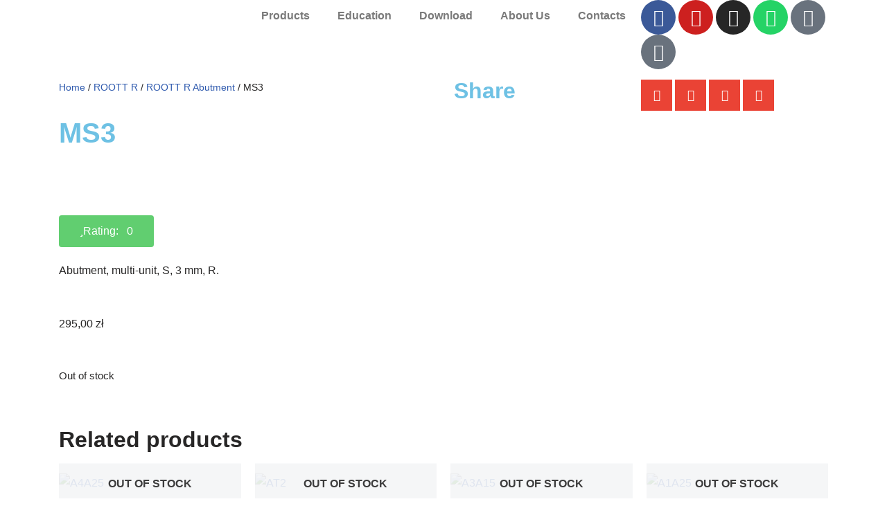

--- FILE ---
content_type: text/css
request_url: https://pro-trate.pl/wp-content/uploads/maxmegamenu/style.css?ver=4dc00a
body_size: 42
content:
@charset "UTF-8";

/** THIS FILE IS AUTOMATICALLY GENERATED - DO NOT MAKE MANUAL EDITS! **/
/** Custom CSS should be added to Mega Menu > Menu Themes > Custom Styling **/

.mega-menu-last-modified-1757424225 { content: 'Tuesday 9th September 2025 13:23:45 UTC'; }

.wp-block {}

--- FILE ---
content_type: text/css
request_url: https://pro-trate.pl/wp-content/uploads/elementor/css/post-1774.css?ver=1766443157
body_size: 307
content:
.elementor-kit-1774{--e-global-color-primary:#6EC1E4;--e-global-color-secondary:#54595F;--e-global-color-text:#7A7A7A;--e-global-color-accent:#61CE70;--e-global-color-364b4f47:#4054B2;--e-global-color-7d7c677e:#23A455;--e-global-color-62748737:#000;--e-global-color-47f2f880:#FFF;--e-global-color-739a1b4:#DC202D;--e-global-color-696f8c0:#7A7A7ACF;--e-global-color-391c78d:#68AA36;--e-global-color-f51bde3:#ADD15A;--e-global-color-bf66b70:#689C4A;--e-global-color-37061d6:#1E79A8;--e-global-color-3877d85:#3C9BBC;--e-global-color-569f2a3:#3C9BBC;--e-global-typography-primary-font-family:"Roboto";--e-global-typography-primary-font-weight:600;--e-global-typography-secondary-font-family:"Roboto Slab";--e-global-typography-secondary-font-weight:400;--e-global-typography-text-font-family:"Roboto";--e-global-typography-text-font-weight:400;--e-global-typography-accent-font-family:"Roboto";--e-global-typography-accent-font-weight:500;}.elementor-kit-1774 e-page-transition{background-color:#FFBC7D;}.elementor-section.elementor-section-boxed > .elementor-container{max-width:1140px;}.e-con{--container-max-width:1140px;}.elementor-widget:not(:last-child){margin-block-end:20px;}.elementor-element{--widgets-spacing:20px 20px;--widgets-spacing-row:20px;--widgets-spacing-column:20px;}{}h1.entry-title{display:var(--page-title-display);}@media(max-width:1024px){.elementor-section.elementor-section-boxed > .elementor-container{max-width:1024px;}.e-con{--container-max-width:1024px;}}@media(max-width:767px){.elementor-section.elementor-section-boxed > .elementor-container{max-width:767px;}.e-con{--container-max-width:767px;}}

--- FILE ---
content_type: text/css
request_url: https://pro-trate.pl/wp-content/uploads/elementor/css/post-55.css?ver=1766443157
body_size: 1301
content:
.elementor-55 .elementor-element.elementor-element-1af97ed4 > .elementor-container > .elementor-column > .elementor-widget-wrap{align-content:center;align-items:center;}.elementor-55 .elementor-element.elementor-element-1af97ed4:not(.elementor-motion-effects-element-type-background), .elementor-55 .elementor-element.elementor-element-1af97ed4 > .elementor-motion-effects-container > .elementor-motion-effects-layer{background-color:#f2f2f2;}.elementor-55 .elementor-element.elementor-element-1af97ed4{transition:background 0.3s, border 0.3s, border-radius 0.3s, box-shadow 0.3s;padding:30px 0px 0px 0px;}.elementor-55 .elementor-element.elementor-element-1af97ed4 > .elementor-background-overlay{transition:background 0.3s, border-radius 0.3s, opacity 0.3s;}.elementor-55 .elementor-element.elementor-element-101ed0b3 > .elementor-container > .elementor-column > .elementor-widget-wrap{align-content:center;align-items:center;}.elementor-55 .elementor-element.elementor-element-101ed0b3{border-style:dotted;border-width:0px 0px 0px 0px;border-color:#9b9b9b;margin-top:0px;margin-bottom:0px;padding:0px 0px 15px 0px;}.elementor-widget-nav-menu .elementor-nav-menu .elementor-item{font-family:var( --e-global-typography-primary-font-family ), Sans-serif;font-weight:var( --e-global-typography-primary-font-weight );}.elementor-widget-nav-menu .elementor-nav-menu--main .elementor-item{color:var( --e-global-color-text );fill:var( --e-global-color-text );}.elementor-widget-nav-menu .elementor-nav-menu--main .elementor-item:hover,
					.elementor-widget-nav-menu .elementor-nav-menu--main .elementor-item.elementor-item-active,
					.elementor-widget-nav-menu .elementor-nav-menu--main .elementor-item.highlighted,
					.elementor-widget-nav-menu .elementor-nav-menu--main .elementor-item:focus{color:var( --e-global-color-accent );fill:var( --e-global-color-accent );}.elementor-widget-nav-menu .elementor-nav-menu--main:not(.e--pointer-framed) .elementor-item:before,
					.elementor-widget-nav-menu .elementor-nav-menu--main:not(.e--pointer-framed) .elementor-item:after{background-color:var( --e-global-color-accent );}.elementor-widget-nav-menu .e--pointer-framed .elementor-item:before,
					.elementor-widget-nav-menu .e--pointer-framed .elementor-item:after{border-color:var( --e-global-color-accent );}.elementor-widget-nav-menu{--e-nav-menu-divider-color:var( --e-global-color-text );}.elementor-widget-nav-menu .elementor-nav-menu--dropdown .elementor-item, .elementor-widget-nav-menu .elementor-nav-menu--dropdown  .elementor-sub-item{font-family:var( --e-global-typography-accent-font-family ), Sans-serif;font-weight:var( --e-global-typography-accent-font-weight );}.elementor-55 .elementor-element.elementor-element-2f2abb49 .elementor-menu-toggle{margin-right:auto;background-color:rgba(0,0,0,0);border-width:0px;border-radius:0px;}.elementor-55 .elementor-element.elementor-element-2f2abb49 .elementor-nav-menu .elementor-item{font-size:15px;font-weight:500;}.elementor-55 .elementor-element.elementor-element-2f2abb49 .elementor-nav-menu--main .elementor-item:hover,
					.elementor-55 .elementor-element.elementor-element-2f2abb49 .elementor-nav-menu--main .elementor-item.elementor-item-active,
					.elementor-55 .elementor-element.elementor-element-2f2abb49 .elementor-nav-menu--main .elementor-item.highlighted,
					.elementor-55 .elementor-element.elementor-element-2f2abb49 .elementor-nav-menu--main .elementor-item:focus{color:#000000;fill:#000000;}.elementor-55 .elementor-element.elementor-element-2f2abb49 .elementor-nav-menu--main .elementor-item{padding-left:0px;padding-right:0px;}.elementor-55 .elementor-element.elementor-element-2f2abb49{--e-nav-menu-horizontal-menu-item-margin:calc( 31px / 2 );--nav-menu-icon-size:30px;}.elementor-55 .elementor-element.elementor-element-2f2abb49 .elementor-nav-menu--main:not(.elementor-nav-menu--layout-horizontal) .elementor-nav-menu > li:not(:last-child){margin-bottom:31px;}.elementor-55 .elementor-element.elementor-element-2f2abb49 .elementor-nav-menu--dropdown a, .elementor-55 .elementor-element.elementor-element-2f2abb49 .elementor-menu-toggle{color:#000000;fill:#000000;}.elementor-55 .elementor-element.elementor-element-2f2abb49 .elementor-nav-menu--dropdown{background-color:#eaeaea;}.elementor-55 .elementor-element.elementor-element-2f2abb49 .elementor-nav-menu--dropdown a:hover,
					.elementor-55 .elementor-element.elementor-element-2f2abb49 .elementor-nav-menu--dropdown a:focus,
					.elementor-55 .elementor-element.elementor-element-2f2abb49 .elementor-nav-menu--dropdown a.elementor-item-active,
					.elementor-55 .elementor-element.elementor-element-2f2abb49 .elementor-nav-menu--dropdown a.highlighted,
					.elementor-55 .elementor-element.elementor-element-2f2abb49 .elementor-menu-toggle:hover,
					.elementor-55 .elementor-element.elementor-element-2f2abb49 .elementor-menu-toggle:focus{color:#00ce1b;}.elementor-55 .elementor-element.elementor-element-2f2abb49 .elementor-nav-menu--dropdown a:hover,
					.elementor-55 .elementor-element.elementor-element-2f2abb49 .elementor-nav-menu--dropdown a:focus,
					.elementor-55 .elementor-element.elementor-element-2f2abb49 .elementor-nav-menu--dropdown a.elementor-item-active,
					.elementor-55 .elementor-element.elementor-element-2f2abb49 .elementor-nav-menu--dropdown a.highlighted{background-color:#ededed;}.elementor-55 .elementor-element.elementor-element-2f2abb49 .elementor-nav-menu--dropdown .elementor-item, .elementor-55 .elementor-element.elementor-element-2f2abb49 .elementor-nav-menu--dropdown  .elementor-sub-item{font-size:15px;}.elementor-55 .elementor-element.elementor-element-2f2abb49 div.elementor-menu-toggle{color:#000000;}.elementor-55 .elementor-element.elementor-element-2f2abb49 div.elementor-menu-toggle svg{fill:#000000;}.elementor-55 .elementor-element.elementor-element-2f2abb49 div.elementor-menu-toggle:hover, .elementor-55 .elementor-element.elementor-element-2f2abb49 div.elementor-menu-toggle:focus{color:#00ce1b;}.elementor-55 .elementor-element.elementor-element-2f2abb49 div.elementor-menu-toggle:hover svg, .elementor-55 .elementor-element.elementor-element-2f2abb49 div.elementor-menu-toggle:focus svg{fill:#00ce1b;}.elementor-widget-heading .elementor-heading-title{font-family:var( --e-global-typography-primary-font-family ), Sans-serif;font-weight:var( --e-global-typography-primary-font-weight );color:var( --e-global-color-primary );}.elementor-55 .elementor-element.elementor-element-3af0a139 > .elementor-widget-container{background-color:#f2f2f2;}.elementor-55 .elementor-element.elementor-element-3af0a139{text-align:right;}.elementor-55 .elementor-element.elementor-element-3af0a139 .elementor-heading-title{font-size:15px;font-weight:500;text-shadow:0px 0px 10px rgba(0,0,0,0.3);color:#54595f;}.elementor-55 .elementor-element.elementor-element-42d3d3eb > .elementor-container > .elementor-column > .elementor-widget-wrap{align-content:center;align-items:center;}.elementor-55 .elementor-element.elementor-element-42d3d3eb > .elementor-container{max-width:1140px;}.elementor-55 .elementor-element.elementor-element-42d3d3eb{margin-top:0px;margin-bottom:0px;padding:0px 0px 0px 0px;}.elementor-55 .elementor-element.elementor-element-3a4a8977.elementor-column > .elementor-widget-wrap{justify-content:flex-start;}.elementor-55 .elementor-element.elementor-element-747d1a9{text-align:left;}.elementor-55 .elementor-element.elementor-element-747d1a9 .elementor-heading-title{font-size:13px;font-weight:300;color:#54595f;}.elementor-widget-text-editor{font-family:var( --e-global-typography-text-font-family ), Sans-serif;font-weight:var( --e-global-typography-text-font-weight );color:var( --e-global-color-text );}.elementor-widget-text-editor.elementor-drop-cap-view-stacked .elementor-drop-cap{background-color:var( --e-global-color-primary );}.elementor-widget-text-editor.elementor-drop-cap-view-framed .elementor-drop-cap, .elementor-widget-text-editor.elementor-drop-cap-view-default .elementor-drop-cap{color:var( --e-global-color-primary );border-color:var( --e-global-color-primary );}.elementor-55 .elementor-element.elementor-element-901df02{text-align:left;font-family:"Roboto", Sans-serif;font-weight:400;}.elementor-55 .elementor-element.elementor-element-54dbc64b.elementor-column > .elementor-widget-wrap{justify-content:flex-end;}.elementor-55 .elementor-element.elementor-element-15c6ca39{--grid-template-columns:repeat(0, auto);--icon-size:14px;--grid-column-gap:20px;--grid-row-gap:0px;}.elementor-55 .elementor-element.elementor-element-15c6ca39 .elementor-widget-container{text-align:right;}.elementor-55 .elementor-element.elementor-element-15c6ca39 .elementor-social-icon{background-color:rgba(0,0,0,0);--icon-padding:0em;}.elementor-55 .elementor-element.elementor-element-15c6ca39 .elementor-social-icon i{color:rgba(84,89,95,0.73);}.elementor-55 .elementor-element.elementor-element-15c6ca39 .elementor-social-icon svg{fill:rgba(84,89,95,0.73);}.elementor-55 .elementor-element.elementor-element-15c6ca39 .elementor-social-icon:hover{background-color:rgba(255,255,255,0);}.elementor-55 .elementor-element.elementor-element-15c6ca39 .elementor-social-icon:hover i{color:#dc202e;}.elementor-55 .elementor-element.elementor-element-15c6ca39 .elementor-social-icon:hover svg{fill:#dc202e;}.elementor-theme-builder-content-area{height:400px;}.elementor-location-header:before, .elementor-location-footer:before{content:"";display:table;clear:both;}@media(min-width:768px){.elementor-55 .elementor-element.elementor-element-3a4a8977{width:50%;}.elementor-55 .elementor-element.elementor-element-54dbc64b{width:50%;}}@media(max-width:1024px){.elementor-55 .elementor-element.elementor-element-1af97ed4{padding:30px 20px 30px 20px;}.elementor-55 .elementor-element.elementor-element-2f2abb49 .elementor-nav-menu .elementor-item{font-size:13px;}.elementor-55 .elementor-element.elementor-element-3af0a139 .elementor-heading-title{font-size:22px;}.elementor-55 .elementor-element.elementor-element-15c6ca39{--icon-size:13px;--grid-column-gap:10px;}}@media(max-width:767px){.elementor-55 .elementor-element.elementor-element-1af97ed4{padding:0px 0px 0px 0px;}.elementor-55 .elementor-element.elementor-element-3c36e5f3{width:100%;}.elementor-55 .elementor-element.elementor-element-5c5d3cff{width:30%;}.elementor-55 .elementor-element.elementor-element-2f2abb49 .elementor-nav-menu--main > .elementor-nav-menu > li > .elementor-nav-menu--dropdown, .elementor-55 .elementor-element.elementor-element-2f2abb49 .elementor-nav-menu__container.elementor-nav-menu--dropdown{margin-top:40px !important;}.elementor-55 .elementor-element.elementor-element-2ff51c38{width:70%;}.elementor-55 .elementor-element.elementor-element-3af0a139{text-align:right;}.elementor-55 .elementor-element.elementor-element-3af0a139 .elementor-heading-title{font-size:16px;}.elementor-55 .elementor-element.elementor-element-3a4a8977 > .elementor-widget-wrap > .elementor-widget:not(.elementor-widget__width-auto):not(.elementor-widget__width-initial):not(:last-child):not(.elementor-absolute){margin-bottom:0px;}.elementor-55 .elementor-element.elementor-element-747d1a9{text-align:left;}.elementor-55 .elementor-element.elementor-element-747d1a9 .elementor-heading-title{font-size:10px;line-height:19px;}.elementor-55 .elementor-element.elementor-element-901df02{text-align:left;}.elementor-55 .elementor-element.elementor-element-901df02 p{margin-block-end:0px;}.elementor-55 .elementor-element.elementor-element-15c6ca39 .elementor-widget-container{text-align:center;}.elementor-55 .elementor-element.elementor-element-15c6ca39{--icon-size:20px;}}@media(max-width:1024px) and (min-width:768px){.elementor-55 .elementor-element.elementor-element-3c36e5f3{width:100%;}}

--- FILE ---
content_type: text/css
request_url: https://pro-trate.pl/wp-content/uploads/elementor/css/post-941.css?ver=1766443157
body_size: 472
content:
.elementor-941 .elementor-element.elementor-element-a83a1b3{box-shadow:0px 0px 10px 0px rgba(0,0,0,0.5);margin-top:0px;margin-bottom:0px;padding:5px 5px 5px 5px;}.elementor-widget-heading .elementor-heading-title{font-family:var( --e-global-typography-primary-font-family ), Sans-serif;font-weight:var( --e-global-typography-primary-font-weight );color:var( --e-global-color-primary );}.elementor-941 .elementor-element.elementor-element-0b5df62{text-align:center;}.elementor-941 .elementor-element.elementor-element-0b5df62 .elementor-heading-title{color:#54595f;}.elementor-widget-text-editor{font-family:var( --e-global-typography-text-font-family ), Sans-serif;font-weight:var( --e-global-typography-text-font-weight );color:var( --e-global-color-text );}.elementor-widget-text-editor.elementor-drop-cap-view-stacked .elementor-drop-cap{background-color:var( --e-global-color-primary );}.elementor-widget-text-editor.elementor-drop-cap-view-framed .elementor-drop-cap, .elementor-widget-text-editor.elementor-drop-cap-view-default .elementor-drop-cap{color:var( --e-global-color-primary );border-color:var( --e-global-color-primary );}.elementor-941 .elementor-element.elementor-element-15f5b90 > .elementor-widget-container{padding:5px 5px 5px 5px;}.elementor-widget-accordion .elementor-accordion-icon, .elementor-widget-accordion .elementor-accordion-title{color:var( --e-global-color-primary );}.elementor-widget-accordion .elementor-accordion-icon svg{fill:var( --e-global-color-primary );}.elementor-widget-accordion .elementor-active .elementor-accordion-icon, .elementor-widget-accordion .elementor-active .elementor-accordion-title{color:var( --e-global-color-accent );}.elementor-widget-accordion .elementor-active .elementor-accordion-icon svg{fill:var( --e-global-color-accent );}.elementor-widget-accordion .elementor-accordion-title{font-family:var( --e-global-typography-primary-font-family ), Sans-serif;font-weight:var( --e-global-typography-primary-font-weight );}.elementor-widget-accordion .elementor-tab-content{color:var( --e-global-color-text );font-family:var( --e-global-typography-text-font-family ), Sans-serif;font-weight:var( --e-global-typography-text-font-weight );}.elementor-941 .elementor-element.elementor-element-9e8b026 .elementor-accordion-item{border-width:0px;border-color:#ffffff;}.elementor-941 .elementor-element.elementor-element-9e8b026 .elementor-accordion-item .elementor-tab-content{border-width:0px;border-block-start-color:#ffffff;}.elementor-941 .elementor-element.elementor-element-9e8b026 .elementor-accordion-item .elementor-tab-title.elementor-active{border-width:0px;border-block-end-color:#ffffff;}.elementor-941 .elementor-element.elementor-element-9e8b026 .elementor-accordion-title{text-transform:uppercase;}.elementor-941 .elementor-element.elementor-element-9e8b026 .elementor-tab-title{padding:0px 0px 0px 0px;}.elementor-widget-button .elementor-button{background-color:var( --e-global-color-accent );font-family:var( --e-global-typography-accent-font-family ), Sans-serif;font-weight:var( --e-global-typography-accent-font-weight );}.elementor-941 .elementor-element.elementor-element-b964bc8 .elementor-button{background-color:#54595f;border-radius:20px 20px 20px 20px;}.elementor-941 .elementor-element.elementor-element-c6b64f2 .elementor-button{background-color:#54595f;border-radius:20px 20px 20px 20px;}#elementor-popup-modal-941{background-color:rgba(0,0,0,.8);justify-content:center;align-items:center;pointer-events:all;}#elementor-popup-modal-941 .dialog-message{width:80vw;height:100vh;align-items:flex-start;padding:0px 0px 0px 0px;}#elementor-popup-modal-941 .dialog-close-button{display:flex;}#elementor-popup-modal-941 .dialog-widget-content{border-style:groove;box-shadow:2px 8px 23px 3px rgba(0,0,0,0.2);margin:0px 0px 0px 0px;}

--- FILE ---
content_type: text/plain
request_url: https://www.google-analytics.com/j/collect?v=1&_v=j102&a=1824139385&t=pageview&_s=1&dl=https%3A%2F%2Fpro-trate.pl%2Fproduct%2Fms3%2F&ul=en-us%40posix&dt=MS3%20%E2%80%93%20Pro-TRATE%2C%20Implants%20ROOTT&sr=1280x720&vp=1280x720&_u=IEBAAEABAAAAACAAI~&jid=1793195266&gjid=323771946&cid=1609987818.1767830507&tid=UA-180971650-1&_gid=267407660.1767830507&_r=1&_slc=1&z=1688718392
body_size: -449
content:
2,cG-E5D5PHKRYY